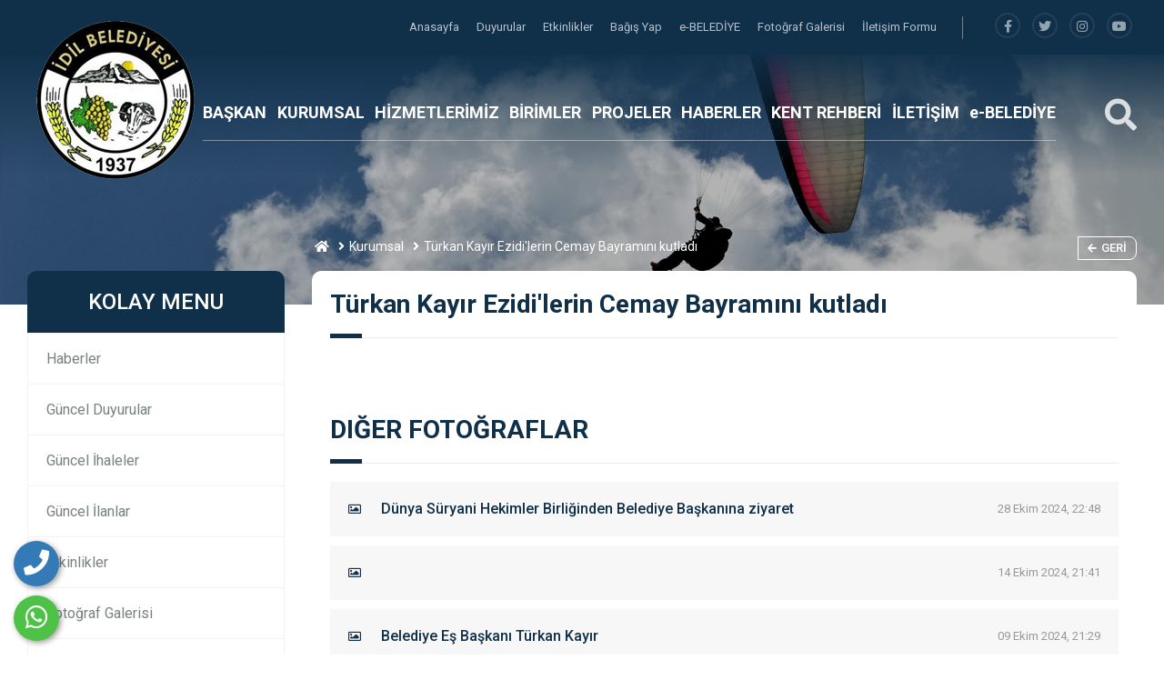

--- FILE ---
content_type: text/html; charset=UTF-8
request_url: https://www.idil.bel.tr/foto/
body_size: 16442
content:
<html lang="tr">
<head>
				<base href="https://www.idil.bel.tr/">
    <meta charset="UTF-8">
    <meta name="viewport" content="width=device-width, initial-scale=1.0">
    <meta http-equiv="X-UA-Compatible" content="ie=edge">
	
	<title></title>
	<meta name="description" content="" />
	<meta name="keywords" content="" />
	
	<!-- Facebook Metadata Start -->
	<meta property="og:image:height" content="300" />
	<meta property="og:image:width" content="573" />
	<meta property="og:title" content="" />
	<meta property="og:description" content="" />
	<meta property="og:url" content="https://www.idil.bel.tr/foto/" />
	<meta property="og:image" content="https://www.idil.bel.tr/tema/genel/uploads/logo/logo.png" />
	<meta name="google-site-verification" content="77AqeY3dAjxcbc8sDqaDE7lhn0D2e9Babqrzn6I6Bsk" />	<link rel="shortcut icon" href="tema/genel/uploads/favicon/logo.png">

    <link rel="stylesheet" type="text/css" href="tema/genel/assets/css/normalize.css">
    <link rel="stylesheet" href="tema/genel/assets/bower_components/bootstrap/dist/css/bootstrap.min.css">
    <link rel="stylesheet" href="tema/genel/assets/bower_components/owl.carousel/dist/assets/owl.carousel.min.css">
    <link rel="stylesheet" href="tema/genel/assets/bower_components/components-font-awesome/css/all.css">

    <link href="https://fonts.googleapis.com/css?family=Montserrat:400,500,700,800,900|Roboto:400,500,700,900&display=swap" rel="stylesheet">
	<link href="https://fonts.googleapis.com/css?family=Roboto:100,300,400,500,700,900&subset=latin-ext" rel="stylesheet">
	
    <link rel="stylesheet" href="tema/genel/assets/css/style.php">
	<link rel="stylesheet" href="tema/genel/assets/css/iziModal.min.css" type="text/css">
	<link rel="stylesheet" href="https://www.idil.bel.tr/yonetim/vendors/iconfonts/flag-icon-css/css/flag-icon.min.css" />
    <link rel="stylesheet" href="tema/genel/assets/css/search.css">
    <link rel="stylesheet" href="tema/genel/assets/bower_components/plyr-master/dist/plyr.css">
    <link rel="stylesheet" href="tema/genel/assets/css/loader.css">
	<link rel="stylesheet" href="tema/genel/assets/css/fancybox.css" />
	
	<!-- Font Awesome CSS -->
    <link rel="stylesheet" href="tema/genel/assets/css/font-awesome5.min.css" />
    <link rel="stylesheet" href="tema/genel/assets/css/all.css" />
		<script src="tema/genel/assets/bower_components/jquery/dist/jquery.min.js"></script>
	<script src="tema/genel/assets/js/sweetalert2.all.min.js"></script>
	<script src="tema/genel/assets/js/sweetalert2.min.js"></script>
	<script>
	  (function(i,s,o,g,r,a,m){i['GoogleAnalyticsObject']=r;i[r]=i[r]||function(){
	  (i[r].q=i[r].q||[]).push(arguments)},i[r].l=1*new Date();a=s.createElement(o),
	  m=s.getElementsByTagName(o)[0];a.async=1;a.src=g;m.parentNode.insertBefore(a,m)
	  })(window,document,'script','//www.google-analytics.com/analytics.js','ga');

	  ga('create', 'UA-54503473-1', 'auto');
	  ga('send', 'pageview');
</script>				<script type="text/javascript" src="//s7.addthis.com/js/300/addthis_widget.js#pubid=ra-58b57282384b6d76"></script>
</head>
<body>
	<div class="telefon">
	<a href="tel:0486 551 20 12" title="Telefon" alt="Telefon"><i class="fa fa-phone"></i></a>
	<span class="tooltiptext">Telefon</span>
</div>
<div class="whatsapp">
	<a href="https://api.whatsapp.com/send?phone=+90535 551 80 73" target="_blank" title="WhatsApp" alt="WhatsApp"><i class="fab fa-whatsapp"></i></a>
	<span class="tooltiptext">WhatsApp</span>
</div>    <!-- MAİN BAŞLANGIÇ-->
    <main class="main-wrap">

        <!-- HEADER BAŞLANGIÇ -->
        <section class="header">

            <!-- HEADER-TOP BAŞLANGIÇ -->
            <div class="header-top">
                <div class="container">

                    <div>
                        <ul class="navs">
													                            <li class="hover-bar"> <a  href="anasayfa"> Anasayfa </a></li>
							                            <li class="hover-bar"> <a  href="duyurular"> Duyurular </a></li>
							                            <li class="hover-bar"> <a  href="etkinlikler"> Etkinlikler </a></li>
							                            <li class="hover-bar"> <a  href="bagis"> Bağış Yap </a></li>
							                            <li class="hover-bar"> <a  href="https://ebld.idil.bel.tr/beyaz/v2/"> e-BELEDİYE </a></li>
							                            <li class="hover-bar"> <a  href="foto-galeri"> Fotoğraf Galerisi </a></li>
							                            <li class="hover-bar"> <a  href="iletisim"> İletişim Formu </a></li>
							                        </ul>
                        <span class="h-border"></span>
						                        <ul class="social">
							<li><a title="facebook" href="https://www.facebook.com/idilbelediye/?locale=tr_TR"><i class="fab fa-facebook-f"></i></a></li>							<li><a title="telegram" href="https://twitter.com/idilbelediyesi"><i class="fab fa-twitter"></i></a></li>							<li><a title="instagram" href="https://www.instagram.com/idilbelediyesi/"><i class="fab fa-instagram"></i></a></li>														<li><a title="youtube" href="https://www.youtube.com/channel/UCSxoKCn0ZD1hPz74kiKD08w"><i class="fab fa-youtube"></i></a></li>                        </ul>
                    </div>


                </div>
            </div>
            <!-- HEADER-TOP BİTİŞ -->

            <!-- HEADER-BOTTOM BAŞLANGIÇ -->
            <div class="header-bottom">
                <div class="container">

                    <div class="row">

                        <div class="col-xl-2 col-lg-4 col-md-4 logo-box">
                            <a href="anasayfa"><img class="logo z-index-9" src="tema/genel/uploads/logo/logo.png" alt="İDİL BELEDİYESİ"></a>
                        </div>
                        <div class="col-xl-9 col-lg-7 col-md-4 p-0 position-static">
                            <ul class="navs">							
																																												<!-- MENÜ TİP 1  BAŞLANGIÇ -->
                                <li class="header-item">
                                    <a  class="hover-bar" href="icerik/baskan-ozgecmis">BAŞKAN</a>
                                    <div class="header-dropdown bg-red">
                                        <img src="tema/genel/uploads/arkaplan/arkaplan21/1_1.jpg" class="bg-image">
																				                                    </div>

                                </li>
								<!-- MENÜ TİP 1 BİTİŞ -->
																	
                                																														<!-- MENÜ TİP 1  BAŞLANGIÇ -->
                                <li class="header-item">
                                    <a  class="hover-bar" href=" #">KURUMSAL</a>
                                    <div class="header-dropdown bg-red">
                                        <img src="tema/genel/uploads/arkaplan/arkaplan21/1_1.jpg" class="bg-image">
																				                                        <div class="container">
                                            <div class="row py-5">
																						<div class="col-3 py-3">
                                                    <div class="link-box">
                                                        <a  href="meclis-kararlari">
                                                            Meclis Kararları                                                        </a>
                                                    </div>
                                                </div>
                                             											<div class="col-3 py-3">
                                                    <div class="link-box">
                                                        <a  href="faaliyet-raporlari">
                                                            Faaliyet Raporları                                                        </a>
                                                    </div>
                                                </div>
                                             											<div class="col-3 py-3">
                                                    <div class="link-box">
                                                        <a  href="profil-kategori/belediye-personeli">
                                                            Belediye Personeli                                                        </a>
                                                    </div>
                                                </div>
                                             											<div class="col-3 py-3">
                                                    <div class="link-box">
                                                        <a  href="duyurular">
                                                            Güncel Duyurular                                                        </a>
                                                    </div>
                                                </div>
                                             											<div class="col-3 py-3">
                                                    <div class="link-box">
                                                        <a  href="ihaleler">
                                                            Güncel İhaleler                                                        </a>
                                                    </div>
                                                </div>
                                             											<div class="col-3 py-3">
                                                    <div class="link-box">
                                                        <a  href="ilanlar">
                                                            Güncel İlanlar                                                        </a>
                                                    </div>
                                                </div>
                                             											<div class="col-3 py-3">
                                                    <div class="link-box">
                                                        <a  href="etkinlikler">
                                                            Etkinlikler                                                        </a>
                                                    </div>
                                                </div>
                                             											<div class="col-3 py-3">
                                                    <div class="link-box">
                                                        <a  href="foto-galeri">
                                                            Foto Galeri                                                        </a>
                                                    </div>
                                                </div>
                                             											<div class="col-3 py-3">
                                                    <div class="link-box">
                                                        <a  href="video-galeri">
                                                            Video Galeri                                                        </a>
                                                    </div>
                                                </div>
                                             											<div class="col-3 py-3">
                                                    <div class="link-box">
                                                        <a  href="bagis">
                                                            Bağış Yap                                                        </a>
                                                    </div>
                                                </div>
                                             											<div class="col-3 py-3">
                                                    <div class="link-box">
                                                        <a  href=" https://ebld.idil.bel.tr/beyaz/v2/">
                                                            e-BELEDİYE                                                        </a>
                                                    </div>
                                                </div>
                                             											 											 											</div>
                                        </div>
										                                    </div>

                                </li>
								<!-- MENÜ TİP 1 BİTİŞ -->
																	
                                																														<!-- MENÜ TİP 1  BAŞLANGIÇ -->
                                <li class="header-item">
                                    <a  class="hover-bar" href="hizmetler">HİZMETLERİMİZ</a>
                                    <div class="header-dropdown bg-red">
                                        <img src="tema/genel/uploads/arkaplan/arkaplan21/1_1.jpg" class="bg-image">
																				                                        <div class="container">
                                            <div class="row py-5">
																						<div class="col-3 py-3">
                                                    <div class="link-box">
                                                        <a  href="hizmet/imar-isleri">
                                                            İmar İşleri                                                        </a>
                                                    </div>
                                                </div>
                                             											<div class="col-3 py-3">
                                                    <div class="link-box">
                                                        <a  href="hizmet/imar-ve-sehircilik-mudurlugu">
                                                            İmar ve Şehircilik Müdürlüğü                                                        </a>
                                                    </div>
                                                </div>
                                             											<div class="col-3 py-3">
                                                    <div class="link-box">
                                                        <a  href="hizmet/insaat-ruhsati">
                                                            İnşaat Ruhsatı                                                        </a>
                                                    </div>
                                                </div>
                                             											<div class="col-3 py-3">
                                                    <div class="link-box">
                                                        <a  href="hizmet/numarataj">
                                                            Numarataj                                                        </a>
                                                    </div>
                                                </div>
                                             											<div class="col-3 py-3">
                                                    <div class="link-box">
                                                        <a  href="hizmet/vergi-islemleri">
                                                            Vergi İşlemleri                                                        </a>
                                                    </div>
                                                </div>
                                             											<div class="col-3 py-3">
                                                    <div class="link-box">
                                                        <a  href="hizmet/isyeri-acma-ruhsati">
                                                            İşyeri Açma Ruhsatı                                                        </a>
                                                    </div>
                                                </div>
                                             											<div class="col-3 py-3">
                                                    <div class="link-box">
                                                        <a  href="hizmet/evlilik-hizmetleri">
                                                            Evlilik Hizmetleri                                                        </a>
                                                    </div>
                                                </div>
                                             											 												<div class="col-3 py-3">
                                                    <div class="link-box tumunu-gor">
                                                        <a href="hizmetler">
                                                            Tümünü Gör <i class="far fa-arrow-right ml-2"></i>
                                                        </a>
                                                    </div>
                                                </div>
											 											</div>
                                        </div>
										                                    </div>

                                </li>
								<!-- MENÜ TİP 1 BİTİŞ -->
																	
                                																														<!-- MENÜ TİP 1  BAŞLANGIÇ -->
                                <li class="header-item">
                                    <a  class="hover-bar" href="birimler">BİRİMLER</a>
                                    <div class="header-dropdown bg-red">
                                        <img src="tema/genel/uploads/arkaplan/arkaplan21/1_1.jpg" class="bg-image">
																				                                        <div class="container">
                                            <div class="row py-5">
																						<div class="col-3 py-3">
                                                    <div class="link-box">
                                                        <a  href="birim/zabita-amirligi">
                                                            Zabıta Müdürlüğü                                                        </a>
                                                    </div>
                                                </div>
                                             											<div class="col-3 py-3">
                                                    <div class="link-box">
                                                        <a  href="birim/yazi-isleri-mudurlugu">
                                                            Yazı İşleri Müdürlüğü                                                        </a>
                                                    </div>
                                                </div>
                                             											<div class="col-3 py-3">
                                                    <div class="link-box">
                                                        <a  href="birim/mali-hizmetler-mudurlugu">
                                                            Mali Hizmetler Müdürlüğü                                                        </a>
                                                    </div>
                                                </div>
                                             											<div class="col-3 py-3">
                                                    <div class="link-box">
                                                        <a  href="birim/insan-kaynaklari-ve-egit-mudurlugu">
                                                            İnsan Kaynakları Ve Eğit.Müdürlüğü                                                        </a>
                                                    </div>
                                                </div>
                                             											<div class="col-3 py-3">
                                                    <div class="link-box">
                                                        <a  href=" ">
                                                            Fen İşleri  Müdürlüğü                                                        </a>
                                                    </div>
                                                </div>
                                             											<div class="col-3 py-3">
                                                    <div class="link-box">
                                                        <a  href="birim/muhtarlik-isleri-mudurlugu">
                                                            Muhtarlık İşleri Müdürlüğü                                                        </a>
                                                    </div>
                                                </div>
                                             											 												<div class="col-3 py-3">
                                                    <div class="link-box tumunu-gor">
                                                        <a href="birimler.html">
                                                            Tümünü Gör <i class="far fa-arrow-right ml-2"></i>
                                                        </a>
                                                    </div>
                                                </div>
											 											</div>
                                        </div>
										                                    </div>

                                </li>
								<!-- MENÜ TİP 1 BİTİŞ -->
																	
                                																														
							   								<!-- MENÜ TİP 2 BAŞLANGIÇ -->
                                <li class="header-item">
                                    <a  class="hover-bar" href="projeler">PROJELER</a>
                                    <!-- MENÜ TİP 2 haber ve haber kategorisi açık isteniyorsa BAŞLANGIÇ-->
								    																		<!-- MENÜ TİP 2 PROJELER ve PROJE kategorisi açık isteniyorsa BAŞLANGIÇ-->
									<div class="header-dropdown bg-white">
                                        <div class="container-fluid">
                                            <div class="row">
                                                <div class="col-4 py-5 pr-0 right-shadow">
                                                    <ul class="header-tabs">
																												                                                        <li class="active mb-2 tab-link" datatarget="#tamamlanan-projeler">
                                                            <i class="fal fa-chevron-right mr-2"></i> TAMAMLANAN PROJELER                                                        </li>
														                                                        <li class=" mb-2 tab-link" datatarget="#devam-eden-projeler">
                                                            <i class="fal fa-chevron-right mr-2"></i> DEVAM EDEN PROJELER                                                        </li>
														                                                      </ul>
                                                </div>
                                                <div class="col-8 py-4">
                                                    <img src="tema/genel/uploads/arkaplan/arkaplan21/1_1.jpg" class="bg-image">
																										                                                    <div class="tab-panel active" id="tamamlanan-projeler">
                                                        <div class="row">
                                                            <div class="col-12">
                                                                <h3 class="g-title">
                                                                   TAMAMLANAN PROJELER                                                                    <a class="drp-tumunu-gor hover-bar" href="proje-kategori/tamamlanan-projeler">
                                                                        Tümünü Gör                                                                    </a>
                                                                </h3>
                                                            </div>
																																													<div class="col-4 my-3">
                                                                <div class="drp-haber-box">
                                                                    <a href="proje/bordur-tas-onarimi">
                                                                        <div class="row m-0">
                                                                            <div class="col-4 p-0">
                                                                                <img src="tema/genel/uploads/projeler/taşş.jpg" onerror="imgError(this);">
                                                                            </div>
                                                                            <div class="col-8 p-0 content">
                                                                                <div>
                                                                                    <h4>
                                                                                       BORDÜR TAŞ ONARIMI                                                                                    </h4>
                                                                                    <p>29 Ocak 2020, 12:37</p>
                                                                                </div>
                                                                            </div>
                                                                        </div>
                                                                    </a>
                                                                </div>
                                                            </div>
																														<div class="col-4 my-3">
                                                                <div class="drp-haber-box">
                                                                    <a href="proje/yollara-alttemel-malzeme-serilmesi">
                                                                        <div class="row m-0">
                                                                            <div class="col-4 p-0">
                                                                                <img src="tema/genel/uploads/projeler/yol.jpg" onerror="imgError(this);">
                                                                            </div>
                                                                            <div class="col-8 p-0 content">
                                                                                <div>
                                                                                    <h4>
                                                                                       YOLLARA ALTTEMEL MALZEME SERİLMESİ                                                                                    </h4>
                                                                                    <p>04 Kasım 2020, 12:46</p>
                                                                                </div>
                                                                            </div>
                                                                        </div>
                                                                    </a>
                                                                </div>
                                                            </div>
																														<div class="col-4 my-3">
                                                                <div class="drp-haber-box">
                                                                    <a href="proje/duzenli-cevre-temizligi">
                                                                        <div class="row m-0">
                                                                            <div class="col-4 p-0">
                                                                                <img src="tema/genel/uploads/projeler/temizlik-3.jpeg" onerror="imgError(this);">
                                                                            </div>
                                                                            <div class="col-8 p-0 content">
                                                                                <div>
                                                                                    <h4>
                                                                                       Düzenli Çevre Temizliği                                                                                    </h4>
                                                                                    <p>06 Şubat 2020, 17:53</p>
                                                                                </div>
                                                                            </div>
                                                                        </div>
                                                                    </a>
                                                                </div>
                                                            </div>
																													 </div>
                                                       </div>
													                                                    <div class="tab-panel " id="devam-eden-projeler">
                                                        <div class="row">
                                                            <div class="col-12">
                                                                <h3 class="g-title">
                                                                   DEVAM EDEN PROJELER                                                                    <a class="drp-tumunu-gor hover-bar" href="proje-kategori/devam-eden-projeler">
                                                                        Tümünü Gör                                                                    </a>
                                                                </h3>
                                                            </div>
																																													<div class="col-4 my-3">
                                                                <div class="drp-haber-box">
                                                                    <a href="proje/kanalizasyon-hatlarinda-temizlik-calismalari">
                                                                        <div class="row m-0">
                                                                            <div class="col-4 p-0">
                                                                                <img src="tema/genel/uploads/projeler/WhatsApp-Image-2023-12-01-at-17.11.30-2.jpeg" onerror="imgError(this);">
                                                                            </div>
                                                                            <div class="col-8 p-0 content">
                                                                                <div>
                                                                                    <h4>
                                                                                       Kanalizasyon Hatlarında Temizlik Çalışmaları                                                                                    </h4>
                                                                                    <p>03 Aralık 2023, 15:01</p>
                                                                                </div>
                                                                            </div>
                                                                        </div>
                                                                    </a>
                                                                </div>
                                                            </div>
																														<div class="col-4 my-3">
                                                                <div class="drp-haber-box">
                                                                    <a href="proje/kanalizasyon-arizalari">
                                                                        <div class="row m-0">
                                                                            <div class="col-4 p-0">
                                                                                <img src="tema/genel/uploads/projeler/LOGAR3.jpg" onerror="imgError(this);">
                                                                            </div>
                                                                            <div class="col-8 p-0 content">
                                                                                <div>
                                                                                    <h4>
                                                                                       Kanalizasyon Arızaları                                                                                    </h4>
                                                                                    <p>29 Ocak 2020, 12:47</p>
                                                                                </div>
                                                                            </div>
                                                                        </div>
                                                                    </a>
                                                                </div>
                                                            </div>
																														<div class="col-4 my-3">
                                                                <div class="drp-haber-box">
                                                                    <a href="proje/trafik-ve-yaya-guvenligini-saglamak-icin-yol-cizgi-calismalar-yapimi">
                                                                        <div class="row m-0">
                                                                            <div class="col-4 p-0">
                                                                                <img src="tema/genel/uploads/projeler/WhatsApp-Image-2023-11-30-at-10.48.38-1.jpeg" onerror="imgError(this);">
                                                                            </div>
                                                                            <div class="col-8 p-0 content">
                                                                                <div>
                                                                                    <h4>
                                                                                       TRAFİK VE YAYA GÜVENLİĞİNİ SAĞLAMAK  İÇİN   YOL  ÇİZGİ  ÇALIŞMALAR  YAPIMI                                                                                    </h4>
                                                                                    <p>29 Ocak 2020, 12:47</p>
                                                                                </div>
                                                                            </div>
                                                                        </div>
                                                                    </a>
                                                                </div>
                                                            </div>
																													 </div>
                                                       </div>
													                                                </div>
                                            </div>
                                        </div>
                                    </div>
									<!-- MENÜ TİP 2 PROJELER ve PROJE kategorisi açık isteniyorsa BİTİŞ-->	
																		<!-- MENÜ TİP 2 PROFİLLER ve PROFİL kategorisi açık isteniyorsa BİTİŞ-->		
																	
								</li>
																	
                                																														
							   								<!-- MENÜ TİP 2 BAŞLANGIÇ -->
                                <li class="header-item">
                                    <a  class="hover-bar" href="haberler">HABERLER</a>
                                    <!-- MENÜ TİP 2 haber ve haber kategorisi açık isteniyorsa BAŞLANGIÇ-->
								    																		 <div class="header-dropdown bg-white">
                                        <div class="container-fluid">
                                            <div class="row">
                                                <div class="col-4 py-5 pr-0 right-shadow">
                                                    <ul class="header-tabs">
																												                                                        <li class="active mb-2 tab-link" datatarget="#genel-haberler">
                                                            <i class="fal fa-chevron-right mr-2"></i> GENEL HABERLER                                                        </li>
														                                                        <li class=" mb-2 tab-link" datatarget="#egitim">
                                                            <i class="fal fa-chevron-right mr-2"></i> EĞİTİM                                                        </li>
														                                                        <li class=" mb-2 tab-link" datatarget="#spor">
                                                            <i class="fal fa-chevron-right mr-2"></i> SPOR                                                        </li>
														                                                        <li class=" mb-2 tab-link" datatarget="#ulasim-ve-altyapi">
                                                            <i class="fal fa-chevron-right mr-2"></i> ULAŞIM VE ALTYAPI                                                        </li>
														                                                        <li class=" mb-2 tab-link" datatarget="#narin-in-ismi-cocuk-parkina-verildi">
                                                            <i class="fal fa-chevron-right mr-2"></i> Narin in ismi çocuk parkına verildi                                                        </li>
														                                                      </ul>
                                                </div>
                                                <div class="col-8 py-4">
                                                    <img src="tema/genel/uploads/arkaplan/arkaplan21/1_1.jpg" class="bg-image">
																										                                                    <div class="tab-panel active" id="genel-haberler">
                                                        <div class="row">
                                                            <div class="col-12">
                                                                <h3 class="g-title">
                                                                   GENEL HABERLER                                                                    <a class="drp-tumunu-gor hover-bar" href="haber-kategori/genel-haberler">
                                                                        Tümünü Gör                                                                    </a>
                                                                </h3>
                                                            </div>
																																													   <div class="col-4 my-3">
                                                                <div class="drp-haber-box">
                                                                    <a href="haber/dunya-suryani-hekimler-birliginden-baskana-ziyaret">
                                                                        <div class="row m-0">
                                                                            <div class="col-4 p-0">
                                                                                <img src="tema/genel/uploads/haberler/WhatsApp-Image-2024-10-28-at-21.55.54.jpeg" onerror="imgError(this);">
                                                                            </div>
                                                                            <div class="col-8 p-0 content">
                                                                                <div>
                                                                                    <h4>
                                                                                       Dünya Süryani Hekimler Birliğinden Başkana Ziyaret                                                                                    </h4>
                                                                                    <p>28 Ekim 2024, 22:25</p>
                                                                                </div>
                                                                            </div>
                                                                        </div>
                                                                    </a>
                                                                </div>
                                                            </div>
																														   <div class="col-4 my-3">
                                                                <div class="drp-haber-box">
                                                                    <a href="haber/narin-in-ismi-cocuk-parkinda-yasatildi">
                                                                        <div class="row m-0">
                                                                            <div class="col-4 p-0">
                                                                                <img src="tema/genel/uploads/haberler/WhatsApp-Image-2024-10-28-at-22.03.50.jpeg" onerror="imgError(this);">
                                                                            </div>
                                                                            <div class="col-8 p-0 content">
                                                                                <div>
                                                                                    <h4>
                                                                                       Narin,in İsmi Çocuk parkında yaşatıldı                                                                                    </h4>
                                                                                    <p>28 Ekim 2024, 22:16</p>
                                                                                </div>
                                                                            </div>
                                                                        </div>
                                                                    </a>
                                                                </div>
                                                            </div>
																														   <div class="col-4 my-3">
                                                                <div class="drp-haber-box">
                                                                    <a href="haber/es-baskan-ezidi-lerin-cemay-bayramini-kutladi">
                                                                        <div class="row m-0">
                                                                            <div class="col-4 p-0">
                                                                                <img src="tema/genel/uploads/haberler/IMG_8377.jpg" onerror="imgError(this);">
                                                                            </div>
                                                                            <div class="col-8 p-0 content">
                                                                                <div>
                                                                                    <h4>
                                                                                       Eş Başkan Ezidi'lerin Cemay bayramını kutladı                                                                                    </h4>
                                                                                    <p>09 Ekim 2024, 17:56</p>
                                                                                </div>
                                                                            </div>
                                                                        </div>
                                                                    </a>
                                                                </div>
                                                            </div>
																														   <div class="col-4 my-3">
                                                                <div class="drp-haber-box">
                                                                    <a href="haber/avrupa-da-yasayan-suryani-lerden-baskana-ziyaret">
                                                                        <div class="row m-0">
                                                                            <div class="col-4 p-0">
                                                                                <img src="tema/genel/uploads/haberler/WhatsApp-Image-2024-10-14-at-19.55.30.jpeg" onerror="imgError(this);">
                                                                            </div>
                                                                            <div class="col-8 p-0 content">
                                                                                <div>
                                                                                    <h4>
                                                                                       Avrupa'da yaşayan Süryani'lerden Başkana ziyaret                                                                                    </h4>
                                                                                    <p>14 Ekim 2024, 21:21</p>
                                                                                </div>
                                                                            </div>
                                                                        </div>
                                                                    </a>
                                                                </div>
                                                            </div>
																														   <div class="col-4 my-3">
                                                                <div class="drp-haber-box">
                                                                    <a href="haber/atakent-mahallesinde-parke-tasi-calismasi">
                                                                        <div class="row m-0">
                                                                            <div class="col-4 p-0">
                                                                                <img src="tema/genel/uploads/haberler/WhatsApp-Image-2024-10-12-at-16.51.22.jpeg" onerror="imgError(this);">
                                                                            </div>
                                                                            <div class="col-8 p-0 content">
                                                                                <div>
                                                                                    <h4>
                                                                                       Atakent Mahallesinde parke taşı çalışması                                                                                    </h4>
                                                                                    <p>12 Ekim 2024, 17:03</p>
                                                                                </div>
                                                                            </div>
                                                                        </div>
                                                                    </a>
                                                                </div>
                                                            </div>
																														   <div class="col-4 my-3">
                                                                <div class="drp-haber-box">
                                                                    <a href="haber/belediye-den-kanalzasiyon-calismasi">
                                                                        <div class="row m-0">
                                                                            <div class="col-4 p-0">
                                                                                <img src="tema/genel/uploads/haberler/belediye_den_kanalzasiyon_calismasi_h6034_fbfe9.jpg" onerror="imgError(this);">
                                                                            </div>
                                                                            <div class="col-8 p-0 content">
                                                                                <div>
                                                                                    <h4>
                                                                                       Belediye'den Kanalzasiyon çalışması                                                                                    </h4>
                                                                                    <p>07 Ekim 2024, 15:57</p>
                                                                                </div>
                                                                            </div>
                                                                        </div>
                                                                    </a>
                                                                </div>
                                                            </div>
																														   <div class="col-4 my-3">
                                                                <div class="drp-haber-box">
                                                                    <a href="haber/ilce-halkina-halk-pazarini-kazandirdik">
                                                                        <div class="row m-0">
                                                                            <div class="col-4 p-0">
                                                                                <img src="tema/genel/uploads/haberler/WhatsApp-Image-2024-10-12-at-16.43.28.jpeg" onerror="imgError(this);">
                                                                            </div>
                                                                            <div class="col-8 p-0 content">
                                                                                <div>
                                                                                    <h4>
                                                                                       İlçe Halkına Halk Pazarını kazandırdık                                                                                    </h4>
                                                                                    <p>12 Ekim 2024, 16:15</p>
                                                                                </div>
                                                                            </div>
                                                                        </div>
                                                                    </a>
                                                                </div>
                                                            </div>
																														   <div class="col-4 my-3">
                                                                <div class="drp-haber-box">
                                                                    <a href="haber/baskan-kayir-dan-cehennem-deresine-inceleme">
                                                                        <div class="row m-0">
                                                                            <div class="col-4 p-0">
                                                                                <img src="tema/genel/uploads/haberler/WhatsApp-Image-2024-10-14-at-19.55.31.jpeg" onerror="imgError(this);">
                                                                            </div>
                                                                            <div class="col-8 p-0 content">
                                                                                <div>
                                                                                    <h4>
                                                                                       Başkan Kayır'dan Cehennem Deresine inceleme                                                                                    </h4>
                                                                                    <p>14 Ekim 2024, 21:47</p>
                                                                                </div>
                                                                            </div>
                                                                        </div>
                                                                    </a>
                                                                </div>
                                                            </div>
																														</div>
                                                    </div>
													                                                    <div class="tab-panel " id="egitim">
                                                        <div class="row">
                                                            <div class="col-12">
                                                                <h3 class="g-title">
                                                                   EĞİTİM                                                                    <a class="drp-tumunu-gor hover-bar" href="haber-kategori/egitim">
                                                                        Tümünü Gör                                                                    </a>
                                                                </h3>
                                                            </div>
																																													</div>
                                                    </div>
													                                                    <div class="tab-panel " id="spor">
                                                        <div class="row">
                                                            <div class="col-12">
                                                                <h3 class="g-title">
                                                                   SPOR                                                                    <a class="drp-tumunu-gor hover-bar" href="haber-kategori/spor">
                                                                        Tümünü Gör                                                                    </a>
                                                                </h3>
                                                            </div>
																																													</div>
                                                    </div>
													                                                    <div class="tab-panel " id="ulasim-ve-altyapi">
                                                        <div class="row">
                                                            <div class="col-12">
                                                                <h3 class="g-title">
                                                                   ULAŞIM VE ALTYAPI                                                                    <a class="drp-tumunu-gor hover-bar" href="haber-kategori/ulasim-ve-altyapi">
                                                                        Tümünü Gör                                                                    </a>
                                                                </h3>
                                                            </div>
																																													</div>
                                                    </div>
													                                                    <div class="tab-panel " id="narin-in-ismi-cocuk-parkina-verildi">
                                                        <div class="row">
                                                            <div class="col-12">
                                                                <h3 class="g-title">
                                                                   Narin in ismi çocuk parkına verildi                                                                    <a class="drp-tumunu-gor hover-bar" href="haber-kategori/narin-in-ismi-cocuk-parkina-verildi">
                                                                        Tümünü Gör                                                                    </a>
                                                                </h3>
                                                            </div>
																																													</div>
                                                    </div>
													                                                  </div>
                                            </div>
                                        </div>
                                    </div>
									<!-- MENÜ TİP 2 haber ve haber kategorisi açık isteniyorsa BİTİŞ-->
																		<!-- MENÜ TİP 2 PROFİLLER ve PROFİL kategorisi açık isteniyorsa BİTİŞ-->		
																	
								</li>
																	
                                																														<!-- MENÜ TİP 1  BAŞLANGIÇ -->
                                <li class="header-item">
                                    <a  class="hover-bar" href=" #">KENT REHBERİ</a>
                                    <div class="header-dropdown bg-red">
                                        <img src="tema/genel/uploads/arkaplan/arkaplan21/1_1.jpg" class="bg-image">
																				                                        <div class="container">
                                            <div class="row py-5">
																						<div class="col-3 py-3">
                                                    <div class="link-box">
                                                        <a  href="icerik/tarihce">
                                                            Tarihçe                                                        </a>
                                                    </div>
                                                </div>
                                             											<div class="col-3 py-3">
                                                    <div class="link-box">
                                                        <a  href="icerik/el-sanatlari">
                                                            El Sanatları                                                        </a>
                                                    </div>
                                                </div>
                                             											<div class="col-3 py-3">
                                                    <div class="link-box">
                                                        <a  href="icerik/av-turizmi">
                                                            Av Turizmi                                                        </a>
                                                    </div>
                                                </div>
                                             											<div class="col-3 py-3">
                                                    <div class="link-box">
                                                        <a  href="icerik/kulturel-zenginlik">
                                                            Kültürel Zenginlik                                                        </a>
                                                    </div>
                                                </div>
                                             											<div class="col-3 py-3">
                                                    <div class="link-box">
                                                        <a  href="icerik/kentsel-doku">
                                                            Kentsel Doku                                                        </a>
                                                    </div>
                                                </div>
                                             											<div class="col-3 py-3">
                                                    <div class="link-box">
                                                        <a  href="icerik/dogal-guzellikler">
                                                            Doğal Güzellikler                                                        </a>
                                                    </div>
                                                </div>
                                             											 											 											</div>
                                        </div>
										                                    </div>

                                </li>
								<!-- MENÜ TİP 1 BİTİŞ -->
																	
                                																					<!-- alt menü yok BAŞLANGIÇ -->
                                <li class="header-item">
                                    <a class="hover-bar" href="iletisim">İLETİŞİM</a>
                                </li>
								<!-- alt menü yok BİTİŞ -->
																	
                                																					<!-- alt menü yok BAŞLANGIÇ -->
                                <li class="header-item">
                                    <a class="hover-bar" href="https://ebld.idil.bel.tr/beyaz/v2/">e-BELEDİYE</a>
                                </li>
								<!-- alt menü yok BİTİŞ -->
																	
                                                            </ul>
                        </div>
                        <div class="col-md-1">
                            <div class="search-box">
                                <a href="javascript:void(0)" id="btn-search">
                                    <i class="fas fa-search"></i>
                                </a>
                            </div>
                        </div>

                    </div>


                </div>
            </div>
            <!-- HEADER-BOTTOM BİTİŞ -->

            <!-- HEADER-MOBİLE BAŞLANGIÇ -->
            <div class="header-mobile">
                <div class="container">

                    <div class="row">

                        <div class="col-4 hamburger-box">
                            <div id="sidebarCollapse" class="icon">
                                <div class="hamburger">
                                </div>
                            </div>
                        </div>
                        <div class="col-4 logo-box">
                            <a href="anasayfa"><img class="logo" src="tema/genel/uploads/logo/logo.png" alt="İDİL BELEDİYESİ"></a>
                        </div>
                        <div class="col-4">
                            <div class="search-box">
                                <a href="javascript:void(0)" id="btn-search2">
                                    <i class="fas fa-search"></i>
                                </a>
                            </div>
                        </div>
                    </div>
                </div>
            </div>
            <!-- HEADER-MOBİLE BİTİŞ -->

        </section>
        <!-- HEADER BİTİŞ -->

        <!-- MOBİLE MENU BAŞLANGIÇ -->
        <nav id="mobile-menu">
            <div id="dismiss">
                <i class="fas fa-arrow-left"></i>
            </div>

            <div class="sidebar-header">
                <h3>İDİL BELEDİYESİ</h3>
            </div>

            <ul class="list-unstyled components">			
													<li>
				<a  href="icerik/baskan-ozgecmis">BAŞKAN </a>
												</li>
											<li>
				<a  href="#kurumsal" class="drp-mobile-link">KURUMSAL  <i class="fa fa-chevron-right float-right"></i></a>
													 <ul class="drp-mobile list-unstyled" id="kurumsal">
					  					   <li><a  href="meclis-kararlari">Meclis Kararları</a></li>
					   					   <li><a  href="faaliyet-raporlari">Faaliyet Raporları</a></li>
					   					   <li><a  href="profil-kategori/belediye-personeli">Belediye Personeli</a></li>
					   					   <li><a  href="duyurular">Güncel Duyurular</a></li>
					   					   <li><a  href="ihaleler">Güncel İhaleler</a></li>
					   					   <li><a  href="ilanlar">Güncel İlanlar</a></li>
					   					   <li><a  href="etkinlikler">Etkinlikler</a></li>
					   					   <li><a  href="foto-galeri">Foto Galeri</a></li>
					   					   <li><a  href="video-galeri">Video Galeri</a></li>
					   					   <li><a  href="bagis">Bağış Yap</a></li>
					   					   <li><a  href=" https://ebld.idil.bel.tr/beyaz/v2/">e-BELEDİYE</a></li>
					   					</ul>
									</li>
											<li>
				<a  href="#hizmetlerimiz" class="drp-mobile-link">HİZMETLERİMİZ  <i class="fa fa-chevron-right float-right"></i></a>
													 <ul class="drp-mobile list-unstyled" id="hizmetlerimiz">
					  					   <li><a  href="hizmet/imar-isleri">İmar İşleri</a></li>
					   					   <li><a  href="hizmet/imar-ve-sehircilik-mudurlugu">İmar ve Şehircilik Müdürlüğü</a></li>
					   					   <li><a  href="hizmet/insaat-ruhsati">İnşaat Ruhsatı</a></li>
					   					   <li><a  href="hizmet/numarataj">Numarataj</a></li>
					   					   <li><a  href="hizmet/vergi-islemleri">Vergi İşlemleri</a></li>
					   					   <li><a  href="hizmet/isyeri-acma-ruhsati">İşyeri Açma Ruhsatı</a></li>
					   					   <li><a  href="hizmet/evlilik-hizmetleri">Evlilik Hizmetleri</a></li>
					   					</ul>
									</li>
											<li>
				<a  href="#birimler" class="drp-mobile-link">BİRİMLER  <i class="fa fa-chevron-right float-right"></i></a>
													 <ul class="drp-mobile list-unstyled" id="birimler">
					  					   <li><a  href="birim/zabita-amirligi">Zabıta Müdürlüğü</a></li>
					   					   <li><a  href="birim/yazi-isleri-mudurlugu">Yazı İşleri Müdürlüğü</a></li>
					   					   <li><a  href="birim/mali-hizmetler-mudurlugu">Mali Hizmetler Müdürlüğü</a></li>
					   					   <li><a  href="birim/insan-kaynaklari-ve-egit-mudurlugu">İnsan Kaynakları Ve Eğit.Müdürlüğü</a></li>
					   					   <li><a  href=" ">Fen İşleri  Müdürlüğü</a></li>
					   					   <li><a  href="birim/muhtarlik-isleri-mudurlugu">Muhtarlık İşleri Müdürlüğü</a></li>
					   					</ul>
									</li>
											<li>
				<a  href="projeler">PROJELER </a>
												</li>
											<li>
				<a  href="haberler">HABERLER </a>
												</li>
											<li>
				<a  href="#kent-rehberi" class="drp-mobile-link">KENT REHBERİ  <i class="fa fa-chevron-right float-right"></i></a>
													 <ul class="drp-mobile list-unstyled" id="kent-rehberi">
					  					   <li><a  href="icerik/tarihce">Tarihçe</a></li>
					   					   <li><a  href="icerik/el-sanatlari">El Sanatları</a></li>
					   					   <li><a  href="icerik/av-turizmi">Av Turizmi</a></li>
					   					   <li><a  href="icerik/kulturel-zenginlik">Kültürel Zenginlik</a></li>
					   					   <li><a  href="icerik/kentsel-doku">Kentsel Doku</a></li>
					   					   <li><a  href="icerik/dogal-guzellikler">Doğal Güzellikler</a></li>
					   					</ul>
									</li>
											<li>
				<a  href="iletisim">İLETİŞİM </a>
												</li>
											<li>
				<a  href="https://ebld.idil.bel.tr/beyaz/v2/">e-BELEDİYE </a>
												</li>
				 
            </ul>
        </nav>
        <!-- MOBİLE MENU BİTİŞ -->
		<!-- PAGE SECTİON BAŞLANGIÇ -->
<section class="page-section">
	<div class="bg-white">
		<div class="col-12 p-0 banner">
			<img src="tema/genel/uploads/arkaplan/arkaplan14/fotogaleri.jpg" alt="Türkan  Kayır Ezidi'lerin Cemay Bayramını kutladı">
			<div class="slide-overlay"></div>
		</div>
		<div class="container banner-fix">
			<div class="row">
				<div class="col-lg-9 offset-lg-3 col-md-7 offset-md-5 z-index-9">
					<ol class="breadcrumb">
						<li><a href="anasayfa"> <i class="fa fa-home"></i> </a></li>						
												<li><a href=" #">Kurumsal</a></li>
												<li>Türkan  Kayır Ezidi'lerin Cemay Bayramını kutladı</li>
					</ol>
					<a href="javascript:history.back();" class="sayfa-geri"><span class="icon"><i class="fas fa-arrow-left"></i></span>Geri</a>
				</div>
				<div class="col-lg-3 col-md-5 z-index-9">
	<div class="kolay-menu">
		<h4>KOLAY MENU <button class="col-kolaymenu"><span class="icon"><i class="fas fa-bars"></i></span></button></h4>
		<ul>
								<li class="hover-bar"> <a  href="haberler"> Haberler </a></li>
						<li class="hover-bar"> <a  href="duyurular"> Güncel Duyurular </a></li>
						<li class="hover-bar"> <a  href="ihaleler"> Güncel İhaleler </a></li>
						<li class="hover-bar"> <a  href="ilanlar"> Güncel İlanlar </a></li>
						<li class="hover-bar"> <a  href="etkinlikler"> Etkinlikler </a></li>
						<li class="hover-bar"> <a  href="foto-galeri"> Fotoğraf Galerisi </a></li>
						<li class="hover-bar"> <a  href="video-galeri"> Video Galeri </a></li>
						<li class="hover-bar"> <a  href="iletisim"> İletişim Formu </a></li>
					</ul>
		<div class="social">
			<h4>SOSYAL MEDYA</h4>
			<a title="facebook" href="https://www.facebook.com/idilbelediye/?locale=tr_TR"><i class="fab fa-facebook-f"></i></a>			<a title="telegram" href="https://twitter.com/idilbelediyesi"><i class="fab fa-twitter"></i></a>			<a title="instagram" href="https://www.instagram.com/idilbelediyesi/"><i class="fab fa-instagram"></i></a>						<a title="youtube" href="https://www.youtube.com/channel/UCSxoKCn0ZD1hPz74kiKD08w"><i class="fab fa-youtube"></i></a>		</div>
	</div>

		<div class="bize-ulasin-sidebar mt-3 mb-4 d-inline-block">
		<h6>BIZE ULAŞIN</h6>
		<h5>İDİL BELEDİYESİ</h5>
		<h5>RESMİ WEB SİTESİ</h5>
		<p>Bize ulaşmak için ilgili telefon numarayı (0486) 551 20 12 veya ilgili mail adresine info@idil.bel.tr mail gönderebilirsiniz.</p>
		<div class="mt-4">
			<a href="iletisim">İletişim</a>
		</div>
	</div>
	
		<div class="baskan-kosesi mt-4">
		<h5>BAŞKAN KÖŞESİ</h5>
		<div class="inner-box">
			<div class="image-box">
				<img src="tema/genel/uploads/baskan/WhatsApp-Image-2024-04-15-at-17.05.56_1.jpeg" alt="baskan">
				<ul>
					<li><a title="facebook" href="https://www.facebook.com/"><i class="fab fa-facebook-f"></i></a></i>					<li><a title="telegram" href="https://twitter.com/?lang=tr"><i class="fab fa-twitter"></i></a></i>					<li><a title="instagram" href="https://instagram.com/"><i class="fab fa-instagram"></i></a></i>					<li><a title="linkedin" href="https://tr.linkedin.com/"><i class="fab fa-linkedin-in"></i></a></i>					<li><a title="youtube" href="https://www.youtube.com/?hl=tr&gl=TR"><i class="fab fa-youtube"></i></a></i>				</ul>
			</div>
			<div class="link-box">
				<ul>
														<li>
						<a  href="https://idil.bel.tr/icerik/baskan-ozgecmis">
							<span>Başkan Özgeçmişi</span>
							<span><i class="far fa-chevron-right"></i></span>
						</a>
					</li>
										<li>
						<a  href="iletisim">
							<span>Başkana Sor</span>
							<span><i class="far fa-chevron-right"></i></span>
						</a>
					</li>
										<li>
						<a  href="icerik/baskan-gorev-ve-yetkileri">
							<span>Başkan Görev ve Yetkileri</span>
							<span><i class="far fa-chevron-right"></i></span>
						</a>
					</li>
														
				</ul>
			</div>
		</div>
	</div>
	</div>
				<div class="col-lg-9 col-md-7 z-index-9">
					<div class="page-content">
						<h2 class="page-title">Türkan  Kayır Ezidi'lerin Cemay Bayramını kutladı</h2>
						<div class="detay"></div>
						<div class="gallery list">
														<ul class="row">
															</ul>
						</div>

						<div class="row py-4 haber-detay-box">
							<div class="col-12 mt-4">
								<h2 class="page-title">
									DIĞER FOTOĞRAFLAR								</h2>
								
								<div class="ordered-list">
									<ul>
																													<li class="is-active" id="15">
											<a href="foto/dunya-suryani-hekimler-birliginden-belediye-baskanina-ziyaret">
												<h3 class="text">
													<span class="icon"><i class="far fa-image"></i></span>
													Dünya Süryani Hekimler Birliğinden Belediye Başkanına ziyaret </h3>
												<div class="date">28 Ekim 2024, 22:48</div>
											</a>
										</li>
																				<li class="is-active" id="14">
											<a href="foto/">
												<h3 class="text">
													<span class="icon"><i class="far fa-image"></i></span>
													 </h3>
												<div class="date">14 Ekim 2024, 21:41</div>
											</a>
										</li>
																				<li class="is-active" id="13">
											<a href="foto/belediye-es-baskani-turkan-kayir">
												<h3 class="text">
													<span class="icon"><i class="far fa-image"></i></span>
													Belediye Eş Başkanı Türkan Kayır </h3>
												<div class="date">09 Ekim 2024, 21:29</div>
											</a>
										</li>
																				<li class="is-active" id="12">
											<a href="foto/es-baskan-kayir-ezidi-lerin-cemay-bayramini-kutladi">
												<h3 class="text">
													<span class="icon"><i class="far fa-image"></i></span>
													Eş Başkan Kayır Ezidi lerin Cemay bayramını kutladı </h3>
												<div class="date">09 Ekim 2024, 21:27</div>
											</a>
										</li>
																				<li class="is-active" id="11">
											<a href="foto/turkan-kayir-ezidi-lerin-cemay-bayramini-kutladi">
												<h3 class="text">
													<span class="icon"><i class="far fa-image"></i></span>
													Türkan  Kayır Ezidi'lerin Cemay Bayramını kutladı </h3>
												<div class="date">09 Ekim 2024, 21:32</div>
											</a>
										</li>
																			</ul>
																											
								</div>	
							</div>
						</div>
						
					</div>
				</div>
			</div>
		</div>
	</div>
</section>
<!-- PAGE SECTİON BİTİŞ -->
<!-- HIZLI MENÜ BAŞLANGIÇ -->
<section class="hizli-menu my-5">
	<div class="container-fluid">
		<div class="row">
			<div class="col-12">
				<div class="custom-owl-nav hizlimenu-nav"></div>
				<div class="owl-carousel owl-carousel-hizlimenu">
										
					<div class="item">
						<div class="hizli-menu-box">
							<a  href="video-galeri" style="background:#83bfd3">
								<div class="hizli-icon">
									<i class="fas fa-video"></i>
								</div>
								<p>VİDEO GALERİ</p>
								<p>Videolar İnceleyin </p>
							</a>
							<a  href="video-galeri" class="hizli-back" style="background:#83bfd3e8">
								<span> İncele</span>
							</a>
						</div>
					</div>
						
					<div class="item">
						<div class="hizli-menu-box">
							<a  href="etkinlikler" style="background:#e9bb71">
								<div class="hizli-icon">
									<i class="far fa-calendar-alt"></i>
								</div>
								<p>ETKİNLİKLER</p>
								<p>İdil Belediyesi Etkinlikleri</p>
							</a>
							<a  href="etkinlikler" class="hizli-back" style="background:#e9bb71e8">
								<span> İncele</span>
							</a>
						</div>
					</div>
						
					<div class="item">
						<div class="hizli-menu-box">
							<a  href="duyurular" style="background:#da8472">
								<div class="hizli-icon">
									<i class="far fa-bullhorn"></i>
								</div>
								<p>GÜNCEL DUYURULAR</p>
								<p>İDİL BELEDİYESİ</p>
							</a>
							<a  href="duyurular" class="hizli-back" style="background:#da8472e8">
								<span> İncele</span>
							</a>
						</div>
					</div>
						
					<div class="item">
						<div class="hizli-menu-box">
							<a  href="ihaleler" style="background:#bfa0c4">
								<div class="hizli-icon">
									<i class="far fa-book"></i>
								</div>
								<p>GÜNCEL İHALELER</p>
								<p>İdil Belediyesi Güncel İhaleleri</p>
							</a>
							<a  href="ihaleler" class="hizli-back" style="background:#bfa0c4e8">
								<span> İncele</span>
							</a>
						</div>
					</div>
						
					<div class="item">
						<div class="hizli-menu-box">
							<a  href="ilanlar" style="background:#92cbdc">
								<div class="hizli-icon">
									<i class="far fa-bell"></i>
								</div>
								<p>GÜNCEL İLANLAR</p>
								<p>İdil Belediyesi İlanlar</p>
							</a>
							<a  href="ilanlar" class="hizli-back" style="background:#92cbdce8">
								<span> İncele</span>
							</a>
						</div>
					</div>
						
					<div class="item">
						<div class="hizli-menu-box">
							<a  href="foto-galeri" style="background:#5d90c7">
								<div class="hizli-icon">
									<i class="fas fa-images"></i>
								</div>
								<p>FOTO GALERİ</p>
								<p>Mutlu İdil'in Sıcak Kareleri</p>
							</a>
							<a  href="foto-galeri" class="hizli-back" style="background:#5d90c7e8">
								<span> İncele</span>
							</a>
						</div>
					</div>
						
					<div class="item">
						<div class="hizli-menu-box">
							<a  href="proje-kategori/tamamlanan-projeler" style="background:#9883a9">
								<div class="hizli-icon">
									<i class="fas fa-tasks"></i>
								</div>
								<p>TAMAMLANAN PROJELER</p>
								<p>Tamamlanan Projeleri İnceleyin</p>
							</a>
							<a  href="proje-kategori/tamamlanan-projeler" class="hizli-back" style="background:#9883a9e8">
								<span> İncele</span>
							</a>
						</div>
					</div>
						
					<div class="item">
						<div class="hizli-menu-box">
							<a  href="proje-kategori/devam-eden-projeler" style="background:#dfc2b7">
								<div class="hizli-icon">
									<i class="fas fa-tasks"></i>
								</div>
								<p>DEVAM EDEN PROJELER</p>
								<p>Devam Eden Projeleri İnceleyin</p>
							</a>
							<a  href="proje-kategori/devam-eden-projeler" class="hizli-back" style="background:#dfc2b7e8">
								<span> İncele</span>
							</a>
						</div>
					</div>
						
					<div class="item">
						<div class="hizli-menu-box">
							<a  href="haber-kategori/genel-haberler" style="background:#c2adcd">
								<div class="hizli-icon">
									<i class="far fa-newspaper"></i>
								</div>
								<p>GENEL HABERLER</p>
								<p>Genel Haberleri İnceleyin</p>
							</a>
							<a  href="haber-kategori/genel-haberler" class="hizli-back" style="background:#c2adcde8">
								<span> İncele</span>
							</a>
						</div>
					</div>
						
					<div class="item">
						<div class="hizli-menu-box">
							<a  href="bagis" style="background:#b0c7cf">
								<div class="hizli-icon">
									<i class="fas fa-hand-holding-usd"></i>
								</div>
								<p>BAĞIŞ YAP</p>
								<p>Bağışlarınız ile gençlerin eğitimine umut olabilirsiniz.</p>
							</a>
							<a  href="bagis" class="hizli-back" style="background:#b0c7cfe8">
								<span> İncele</span>
							</a>
						</div>
					</div>
						
					<div class="item">
						<div class="hizli-menu-box">
							<a  href=" https://ebld.idil.bel.tr/beyaz/v2/" style="background:#7a92c6">
								<div class="hizli-icon">
									<i class="fas fa-credit-card-front"></i>
								</div>
								<p>e-BELEDİYE</p>
								<p>e-belediye</p>
							</a>
							<a  href=" https://ebld.idil.bel.tr/beyaz/v2/" class="hizli-back" style="background:#7a92c6e8">
								<span> İncele</span>
							</a>
						</div>
					</div>
									</div>
			</div>
		</div>

	</div>
</section>
<!-- HIZLI MENÜ BİTİŞ --><script type="text/javascript">
$(function(){
	$(".daha").click(function(){
		var id = $(".ordered-list ul li.is-active:last").attr("id");
		var t = $(this);
		$(".more a", this).hide();
		$(".loading").show();
		$("div", this).show();
		$.ajax({
			type:"POST",
			url: "tema/genel/ajax/diger_fotolar.php",
			data: {"id":id},
			success: function(cevap){
				if(cevap == "yok")
				{
					swal({
						type: 'warning',
						title: 'Bize Ulaşın',
						text: 'Daha fazla veri kalmadı',
						confirmButtonText: 'Tamam',
						timer: 5000
					})
					$(".daha").remove();
				}
				else
				{
					$(".ordered-list ul").append(cevap);
					$("div", t).hide();
					$(".loading").hide();
					$(".more a", t).show();
				}
			}
		})
	});
});
</script>        <!-- FOOTER SECTİON BAŞLANGIÇ -->
        <footer class="footer">
			<div class="footer-ust">
				<div class="container">
					<div class="footer-row row">
						<div class="footer-col col-lg-9">
							<div class="row">
																							<div class="footer-dbv7">
									<div class="footer-baslik">KURUMSAL</div>
									<ul>
																													<li>
											<a  href="meclis-kararlari">Meclis Kararları</a>
										</li>
																				<li>
											<a  href="faaliyet-raporlari">Faaliyet Raporları</a>
										</li>
																				<li>
											<a  href="profil-kategori/belediye-personeli">Belediye Personeli</a>
										</li>
																				<li>
											<a  href="duyurular">Güncel Duyurular</a>
										</li>
																				<li>
											<a  href="ihaleler">Güncel İhaleler</a>
										</li>
																				<li>
											<a  href="ilanlar">Güncel İlanlar</a>
										</li>
																				<li>
											<a  href="etkinlikler">Etkinlikler</a>
										</li>
																				<li>
											<a  href="foto-galeri">Foto Galeri</a>
										</li>
																				<li>
											<a  href="video-galeri">Video Galeri</a>
										</li>
																			</ul>
								</div>
																<div class="footer-dbv7">
									<div class="footer-baslik">HİZMETLERİMİZ</div>
									<ul>
																													<li>
											<a  href="hizmet/imar-isleri">İmar İşleri</a>
										</li>
																				<li>
											<a  href="hizmet/yapi-kullanim">Yapı Kullanım</a>
										</li>
																				<li>
											<a  href="hizmet/insaat-ruhsati">İnşaat Ruhsatı</a>
										</li>
																				<li>
											<a  href="hizmet/numarataj">Numarataj</a>
										</li>
																				<li>
											<a  href="hizmet/vergi-islemleri">Vergi İşlemleri</a>
										</li>
																				<li>
											<a  href="hizmet/isyeri-acma-ruhsati">İşyeri Açma Ruhsatı</a>
										</li>
																				<li>
											<a  href="hizmet/evlilik-hizmetleri">Evlilik Hizmetleri</a>
										</li>
																				<li>
											<a  href="hizmet/otobus-seferleri">Otobüs Seferleri</a>
										</li>
																			</ul>
								</div>
																<div class="footer-dbv7">
									<div class="footer-baslik">BİRİMLER</div>
									<ul>
																													<li>
											<a  href="birim/zabita-amirligi">Zabıta Amirliği</a>
										</li>
																				<li>
											<a  href="birim/yazi-isleri-mudurlugu">Yazı İşleri Müdürlüğü</a>
										</li>
																				<li>
											<a  href="birim/mali-hizmetler-mudurlugu">Mali Hizmetler Müdürlüğü</a>
										</li>
																				<li>
											<a  href="birim/insan-kaynaklari-ve-egit-mudurlugu">İnsan Kaynakları Ve Eğit.Müdürlüğü</a>
										</li>
																				<li>
											<a  href="birim/fen-isleri-mudurlugu">Fen İşleri  Müdürlüğü</a>
										</li>
																				<li>
											<a  href="birim/muhtarlik-isleri-mudurlugu">Muhtarlık İşleri Müdürlüğü</a>
										</li>
																			</ul>
								</div>
																<div class="footer-dbv7">
									<div class="footer-baslik">KENT REHBERİ</div>
									<ul>
																													<li>
											<a  href="icerik/tarihce">Tarihçe</a>
										</li>
																				<li>
											<a  href="icerik/el-sanatlari">El Sanatları</a>
										</li>
																				<li>
											<a  href="icerik/av-turizmi">Av Turizmi</a>
										</li>
																				<li>
											<a  href="icerik/kulturel-zenginlik">Kültürel Zenginlik</a>
										</li>
																				<li>
											<a  href="icerik/kentsel-doku">Kentsel Doku</a>
										</li>
																				<li>
											<a  href="icerik/dogal-guzellikler">Doğal Güzellikler</a>
										</li>
																			</ul>
								</div>
															</div>
						</div>
						<div class="footer-col footer-son col-lg-3">
							<div class="footer-logo"><a href="anasayfa"><img src="tema/genel/uploads/logo/footer/logo.png" alt="Logo"></a></div>
							<div class="footer-alan">
								<div class="footerkutu align-center">									
									<div class="description">										
										<div class="text">Bize Ulaşın</div>
										<div class="title">(0535) 551 80 73</div>
									</div>
								</div>
							</div>
														<div class="footer-social">
								<a title="facebook" href="https://www.facebook.com/idilbelediye/?locale=tr_TR"><i class="fab fa-facebook-f"></i></a>								<a title="telegram" href="https://twitter.com/idilbelediyesi"><i class="fab fa-twitter"></i></a>								<a title="instagram" href="https://www.instagram.com/idilbelediyesi/"><i class="fab fa-instagram"></i></a>																<a title="youtube" href="https://www.youtube.com/channel/UCSxoKCn0ZD1hPz74kiKD08w"><i class="fab fa-youtube"></i></a>							</div>
						</div>
					</div>
				</div>
			</div>
			<div class="footer-bottom">
				<div class="container footerkutu align-center justify-between">
					<div class="text copyright">Copyright © 2020. Her Hakkı Saklıdır. kopyalanması, çoğaltılması ve dağıtılması halinde yasal haklarımız işletilecektir.</div>
					<a class="text design" href="" target="_blank"></a>
				</div>
			</div>
		</footer>
        <!-- FOOTER SECTİON BİTİŞ -->

    </main>
    <!-- MAİN BİTİŞ -->

    <!-- SEARCH MODAL BAŞLANGIÇ -->
    <div class="search">
        <button id="btn-search-close" class="btn btn--search-close" aria-label="Close search form"><svg class="icon icon--cross">
                <use xlink:href="#icon-cross"></use>
            </svg>
		</button>
        <form class="search__form" action="ara">
            <input class="search__input" name="kelime" type="search" placeholder="" autocomplete="off" autocorrect="off" autocapitalize="off" spellcheck="false" />
            <span class="search__info">Yazdıktan sonra aramak için Enter'a, çıkmak için Esc'ye basın</span>
        </form>
    </div>
    <!-- SEARCH MODAL BİTİŞ -->

    <!-- UP BUTON BAŞLANGIÇ -->

    <button id="page-up"> <i class="fa fa-chevron-up"></i> </button>

    <!-- UP BUTON BİTİŞ -->

    <!-- PAGE LOADER BAŞLANGIÇ -->
	    <div class="loader">
        <div class="la-square-loader">
            <div></div>
        </div>
    </div>
	    <!-- PAGE LOADER BİTİŞ -->


    <!-- SEARCH MODAL SVG BAŞLANGIÇ -->
    <!-- bu svg kodları arama kısmındaki icon vs için kullanıldı silmeyin -->
    <svg class="hidden">
        <defs>
            <symbol id="icon-arrow" viewBox="0 0 24 24">
                <title>arrow</title>
                <polygon points="6.3,12.8 20.9,12.8 20.9,11.2 6.3,11.2 10.2,7.2 9,6 3.1,12 9,18 10.2,16.8 " />
            </symbol>
            <symbol id="icon-drop" viewBox="0 0 24 24">
                <title>drop</title>
                <path d="M12,21c-3.6,0-6.6-3-6.6-6.6C5.4,11,10.8,4,11.4,3.2C11.6,3.1,11.8,3,12,3s0.4,0.1,0.6,0.3c0.6,0.8,6.1,7.8,6.1,11.2C18.6,18.1,15.6,21,12,21zM12,4.8c-1.8,2.4-5.2,7.4-5.2,9.6c0,2.9,2.3,5.2,5.2,5.2s5.2-2.3,5.2-5.2C17.2,12.2,13.8,7.3,12,4.8z" />
                <path d="M12,18.2c-0.4,0-0.7-0.3-0.7-0.7s0.3-0.7,0.7-0.7c1.3,0,2.4-1.1,2.4-2.4c0-0.4,0.3-0.7,0.7-0.7c0.4,0,0.7,0.3,0.7,0.7C15.8,16.5,14.1,18.2,12,18.2z" />
            </symbol>
            <symbol id="icon-search" viewBox="0 0 24 24">
                <title>search</title>
                <path d="M15.5 14h-.79l-.28-.27C15.41 12.59 16 11.11 16 9.5 16 5.91 13.09 3 9.5 3S3 5.91 3 9.5 5.91 16 9.5 16c1.61 0 3.09-.59 4.23-1.57l.27.28v.79l5 4.99L20.49 19l-4.99-5zm-6 0C7.01 14 5 11.99 5 9.5S7.01 5 9.5 5 14 7.01 14 9.5 11.99 14 9.5 14z" />
            </symbol>
            <symbol id="icon-cross" viewBox="0 0 24 24">
                <title>cross</title>
                <path d="M19 6.41L17.59 5 12 10.59 6.41 5 5 6.41 10.59 12 5 17.59 6.41 19 12 13.41 17.59 19 19 17.59 13.41 12z" />
            </symbol>
        </defs>
    </svg>
    <!-- SEARCH MODAL SVG BİTİŞ -->
    <div class="overlay"></div>    
    <script src="tema/genel/assets/bower_components/bootstrap/dist/js/bootstrap.min.js"></script>
    <script src="tema/genel/assets/bower_components/owl.carousel/dist/owl.carousel.min.js"></script>
    <script src="tema/genel/assets/js/jquery.mCustomScrollbar.concat.min.js"></script>
    <script src="tema/genel/assets/bower_components/jquery.nicescroll/dist/jquery.nicescroll.min.js"></script>
    <script src="tema/genel/assets/bower_components/plyr-master/dist/plyr.js"></script>
	<script src="tema/genel/assets/js/fancybox.js"></script>
	<script src="tema/genel/assets/js/iziModal.min.js"></script>
    <script src="tema/genel/assets/js/main.js"></script>
	<script>
	$(document).on('click', '.dildegis', function () {
		var dilID = $(this).data("id");
		$.ajax({
			url: 'dildegis.php',
			dataType: 'JSON',
			data: {id: dilID},
		})
		.done(function(msg) {
			if(msg.hata){
				alert("Bir hata oluştu");
			}else{
				window.location = "index.html";
			}
		})
		.fail(function(err) {
			console.log(err);
		});
	});
	</script>
	
	<script type="text/javascript">
	$("#modal-demo").iziModal({
        title: "",
        subtitle: "",
        iconClass: '',
		background:null,
		theme:'light',
		closeButton:true,
		overlay:true,
		overlayClose:true,
		transitionInOverlay:'fadeIn',
		transitionOutOverlay:'fadeOut',
        overlayColor: 'rgba(0, 0, 0, 0.85)',
        width: 500,
        padding: 20
    });
    $(document).on('click', '.trigger-link', function (event) {
        event.preventDefault();
        $('#modal-demo').iziModal('open');
    });
	</script>
	<script>
	$(document).ready(function(){
	  $(".col-kolaymenu").click(function(){
		$(".kolay-menu > ul").toggle();
	  });
	});
	function addBasket(itemID = 0){
		if(isNaN(itemID) || itemID <= 0){
			swal({
				type: 'warning',
				title: 'Uyarı',
				text: 'Lütfen bağış türünü seçin',
				confirmButtonText: 'Tamam',
				timer: 5000
			})
			return
		}
		var priceDom = $("input[data-id='"+itemID+"']");
		if($(priceDom).length == 0){
			swal({
				type: 'warning',
				title: 'Uyarı',
				text: 'Lütfen bağış türünü seçin',
				confirmButtonText: 'Tamam',
				timer: 5000
			})
			return
		}
		var price = parseFloat(($(priceDom).val()).replace(",","."));
		if(isNaN(price)){
			swal({
				type: 'warning',
				title: 'Uyarı',
				text: 'Lütfen bağışı rakamsal değer giriniz.',
				confirmButtonText: 'Tamam',
				timer: 5000
			})
			return
		}
		if(price <= 0.99){
			swal({
				type: 'warning',
				title: 'Uyarı',
				text: 'Lütfen en az 1 TL bağış yapınız.',
				confirmButtonText: 'Tamam',
				timer: 5000
			})
			return
		}
		$.ajax({
			url: 'sepete-ekle.php',
			type: 'POST',
			dataType: 'json',
			data: {id: itemID,price: price},
		})
		.done(function(msg) {
			basketReload();			
		})
		.fail(function(err) {
			basketReload();
			swal({
				type: 'success',
				title: 'Başarılı',
				text: 'Bağışınız sepete eklenmiştir.',
				confirmButtonText: 'Tamam',
				timer: 5000
			})
		});
	}

	function basketReload(){
		var domCheck = $("div[name='sepetdiv']");
		if($(domCheck).length == 0) return
		$.ajax({
			url: 'sepete-ekle.php',
			dataType: 'html',
		})
		.done(function(html) {
			$(domCheck).html(html);
		})
		.fail(function() {
			console.log("error");
		});
	}

	$(document).on('click', '[data-sil]', function(event) {
		event.preventDefault();
		var sesID = $(this).data('sil');
		$.ajax({
			url: 'sepete-ekle.php',
			type: 'POST',
			dataType: 'json',
			data: {sil: sesID},
		})
		.always(function() {
			var domCheck = $("div[name='sepetdiv']");
			if($(domCheck).length == 0){
				window.location.reload()
			}else{
				basketReload();
			}
		});
		
	});

	$(document).ready(function() {
		basketReload();
	});
	
	function imgError(image) {
		image.onerror = "";
		image.src = "tema/genel/assets/images/no-image.png";
		return true;
	}
	$(document).ready(function() {
		$(window).scroll(function() {
			$('.lazy').each(function() {
				if ($(this).offset().top < ($(window).scrollTop() + $(window).height() + 100)) {
					$(this).attr('src', $(this).attr('data-src'));
				}
			});
		});
	});
	</script>
	</body>

</html>
